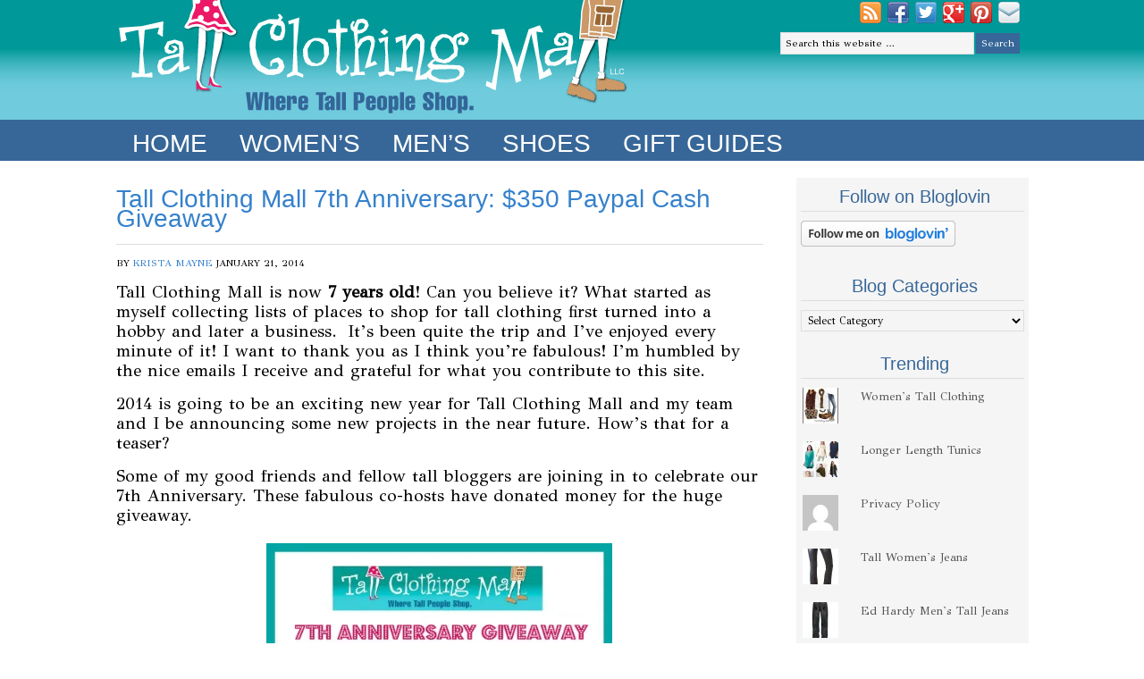

--- FILE ---
content_type: text/html; charset=utf-8
request_url: https://www.google.com/recaptcha/api2/aframe
body_size: 268
content:
<!DOCTYPE HTML><html><head><meta http-equiv="content-type" content="text/html; charset=UTF-8"></head><body><script nonce="oT9wvr1NOU5d4Z3g3xk-DQ">/** Anti-fraud and anti-abuse applications only. See google.com/recaptcha */ try{var clients={'sodar':'https://pagead2.googlesyndication.com/pagead/sodar?'};window.addEventListener("message",function(a){try{if(a.source===window.parent){var b=JSON.parse(a.data);var c=clients[b['id']];if(c){var d=document.createElement('img');d.src=c+b['params']+'&rc='+(localStorage.getItem("rc::a")?sessionStorage.getItem("rc::b"):"");window.document.body.appendChild(d);sessionStorage.setItem("rc::e",parseInt(sessionStorage.getItem("rc::e")||0)+1);localStorage.setItem("rc::h",'1764196078845');}}}catch(b){}});window.parent.postMessage("_grecaptcha_ready", "*");}catch(b){}</script></body></html>